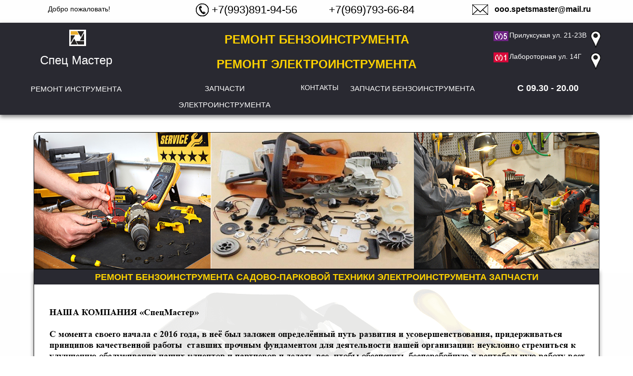

--- FILE ---
content_type: text/html; charset=UTF-8
request_url: https://spets-master.ru/servisniy-centr-benzoinstrumenta.html
body_size: 9594
content:
<!DOCTYPE html>
<html class="nojs html" lang="ru-RU">
 <head>
<!-- LiveSklad Widget -->
<script type="text/javascript">
	// Задаем параметры виджета при загрузке
	window.liveskladOptions = {
		// Ключ апи, индивидуально сгенерированный для вас
		api_key: "G9BurhfVbyHNwrTSQMBh",
		// Название, отображаемое в заголовке виджета. По умолчанию: "Мои заказы"
		title: "Мои заказы",
		// Название, отображаемое в поле ввода текста. По умолчанию: "Номер телефона или заказа"
		placeholder: "Номер телефона или заказа",
		// Название, отображаемое в поле проверки пользователя. По умолчанию: "Фамилия"
		name_placeholder: "Имя или Фамилия",
		// Текст на кнопке. По умолчанию: "Открыть заказы"
		button_text: "Открыть заказы",
		// Ширина окна. По умолчанию: "300px"
		width: "300px",
		// Высота окна. По умолчанию: "230px"
		height: "230px",
		// Цвет фона кнопки. Если его задать, эффект при наведении РАБОТАТЬ НЕ БУДЕТ!
		color: "#4F76E6",
		// Колонки в таблице заказов. По умолчанию: ["number", "device", "brand", "status", "price"],
		// что соответствует:
		// № Заказа | Тип устр. | Устройство | Статус | Цена
		columns: ["number", "device", "brand", "status"],
		// Скрывать уже выданные заказы? По умолчанию: Скрывать (true)
		hide_given: false,
		// Указанная в виджете валюта
		currency: "руб"
	};
	(function() {
		var script = document.createElement('script');
		script.type = 'text/javascript'; script.async = true;
		script.src = ('https:' == document.location.protocol ? 'https://' : 'http://')
			+ 'my.livesklad.com/static/widget.js';
		document.getElementsByTagName('head')[0].appendChild(script);
	})();
</script>
<!-- /LiveSklad Widget -->
</script>
  <meta http-equiv="Content-type" content="text/html;charset=UTF-8"/>
  <meta name="description" content="+7 903 092 12 90 В нашей мастерской вы сможете сделать качественный ремонт бензопил, триммеров, газонокосилок, генераторов, мотопомп, культиваторов, мотобуров, и другой бензиновой техники и электроинструмента."/>
  <meta name="keywords" content="спецмастер, ремонт, электроинструмента, бензоинструмента, санкт, петербург, лиговский, проспект, ooo, spetsmaster, mail, схема, проезда, запчасти, гарантийный, сервис, скачать, прайс, excel, график, работы, понедельник, вторник, среда, четверг, пятница, суббота, воскресенье, выходной"/>
  <meta name="generator" content="2018.1.1.386"/>
  
  
  <script type="text/javascript">
   // Update the 'nojs'/'js' class on the html node
document.documentElement.className = document.documentElement.className.replace(/\bnojs\b/g, 'js');

// Check that all required assets are uploaded and up-to-date
if(typeof Muse == "undefined") window.Muse = {}; window.Muse.assets = {"required":["museutils.js", "museconfig.js", "jquery.watch.js", "jquery.scrolleffects.js", "require.js", "servisniy-centr-benzoinstrumenta.css"], "outOfDate":[]};
</script>
  
  <title>Сервисный центр бензоинструмента</title>
  <!-- CSS -->
  <link rel="stylesheet" type="text/css" href="css/site_global.css?crc=3990137998"/>
  <link rel="stylesheet" type="text/css" href="css/master_______-___________.css?crc=4252318241"/>
  <link rel="stylesheet" type="text/css" href="css/servisniy-centr-benzoinstrumenta.css?crc=358693817" id="pagesheet"/>
  <!-- IE-only CSS -->
  <!--[if lt IE 9]>
  <link rel="stylesheet" type="text/css" href="css/iefonts_servisniy-centr-benzoinstrumenta.css?crc=4176818034"/>
  <![endif]-->
  <!-- Other scripts -->
  <script type="text/javascript">
   var __adobewebfontsappname__ = "muse";
</script>
  <!-- JS includes -->
  <script src="https://webfonts.creativecloud.com/open-sans:n4,n7:all.js" type="text/javascript"></script>
    <!--custom head HTML-->
  <meta name="viewport" content="width=device-width, initial-scale=0.32">
<script type="text/javascript" >
   (function(m,e,t,r,i,k,a){m[i]=m[i]||function(){(m[i].a=m[i].a||[]).push(arguments)};
   m[i].l=1*new Date();k=e.createElement(t),a=e.getElementsByTagName(t)[0],k.async=1,k.src=r,a.parentNode.insertBefore(k,a)})
   (window, document, "script", "https://mc.yandex.ru/metrika/tag.js", "ym");

   ym(56559073, "init", {
        clickmap:true,
        trackLinks:true,
        accurateTrackBounce:true
   });
</script>
<noscript><div><img src="https://mc.yandex.ru/watch/56559073" style="position:absolute; left:-9999px;" alt="" /></div></noscript>
<!-- /Yandex.Metrika counter -->
 </head>
 
 <body>

  <div class="clearfix" id="page"><!-- group -->
   <div class="size_fixed grpelem" id="u47237"><!-- custom html -->
    

   </div>
   <div class="browser_width" id="u14809-bw">
    <div id="u14809"><!-- simple frame --></div>
   </div>
   <div class="clearfix grpelem" id="ppu67629-4"><!-- column -->
    <div class="clearfix colelem" id="pu67629-4"><!-- group -->
     <div class="clearfix grpelem" id="u67629-4" data-IBE-flags="txtStyleSrc"><!-- content -->
      <p>Добро пожаловать!</p>
     </div>
     <a class="nonblock nontext clip_frame grpelem" id="u37357" href="tel:+79030921290"><!-- image --><img class="block" id="u37357_img" src="images/instrument.png?crc=4122054348" alt="" title="Звонок в один клик" width="26" height="26"/></a>
     <a class="nonblock nontext clearfix grpelem" id="u37516-4" href="tel:+79030921290" target="_blank" data-IBE-flags="txtStyleSrc"><!-- content --><p id="u37516-2">+7(993)891-94-56</p></a>
     <a class="nonblock nontext clearfix grpelem" id="u38902-4" href="tel:+79697936684" target="_blank" data-IBE-flags="txtStyleSrc"><!-- content --><p id="u38902-2">+7(969)793-66-84</p></a>
     <a class="nonblock nontext clip_frame grpelem" id="u19450" href="https://e.mail.ru" target="_blank"><!-- image --><img class="block" id="u19450_img" src="images/remont%20benzoinstrumenta2.png?crc=56317645" alt="" title="Напиши в один клик" width="32" height="21"/></a>
     <a class="nonblock nontext clearfix grpelem" id="u13808-4" href="https://e.mail.ru" target="_blank"><!-- content --><p>ooo.spetsmaster@mail.ru</p></a>
    </div>
    <div class="browser_width colelem" id="u4207-bw">
     <div id="u4207"><!-- group -->
      <div class="clearfix" id="u4207_align_to_page">
       <div class="clearfix grpelem" id="pu18204"><!-- column -->
        <div class="clearfix colelem" id="u18204"><!-- group -->
         <div class="pointer_cursor clearfix grpelem" id="u18207"><!-- group -->
          <a class="block" href="http://spets-master.ru"><!-- Block link tag --></a>
          <a class="nonblock nontext clip_frame grpelem" id="u18205" href="http://spets-master.ru"><!-- image --><img class="block" id="u18205_img" src="images/electroinstrument.png?crc=315008669" alt="" width="27" height="27"/></a>
         </div>
        </div>
        <div class="clearfix colelem" id="u14261"><!-- group -->
         <a class="nonblock nontext clearfix grpelem" id="u9636-4" href="http://spets-master.ru" data-IBE-flags="txtStyleSrc"><!-- content --><p>Спец Мастер</p></a>
        </div>
        <a class="nonblock nontext clearfix colelem" id="u4217-4" href="index.html" data-href="page:U77770"><!-- content --><p>РЕМОНТ ИНСТРУМЕНТА</p></a>
       </div>
       <div class="clearfix grpelem" id="pu17802-4"><!-- column -->
        <div class="clearfix colelem" id="u17802-4" data-IBE-flags="txtStyleSrc"><!-- content -->
         <h1>РЕМОНТ БЕНЗОИНСТРУМЕНТА</h1><div id="livesklad-widget"></div>
        </div>
        <div class="clearfix colelem" id="u116576-4" data-IBE-flags="txtStyleSrc"><!-- content -->
         <h2>РЕМОНТ ЭЛЕКТРОИНСТРУМЕНТА</h2>
        </div>
        <div class="clearfix colelem" id="pu4218-4"><!-- group -->
         <a class="nonblock nontext clearfix grpelem" id="u4218-4" href="zapchasti-dly-electroinstrumenta.html" data-href="page:U10349"><!-- content --><p>ЗАПЧАСТИ ЭЛЕКТРОИНСТРУМЕНТА</p></a>
         <a class="nonblock nontext clearfix grpelem" id="u49891-4" href="servisniy-centr-electroinstrumenta-v-spb.html" data-href="page:U9965"><!-- content --><p>КОНТАКТЫ</p></a>
         <a class="nonblock nontext clearfix grpelem" id="u91116-4" href="zapchasti-dly-benzoinstrumenta.html" data-href="page:U91444"><!-- content --><p>ЗАПЧАСТИ БЕНЗОИНСТРУМЕНТА</p></a>
        </div>
       </div>
       <div class="clearfix grpelem" id="pu91177"><!-- column -->
        <div class="clip_frame colelem" id="u91177"><!-- image -->
         <img class="block" id="u91177_img" src="images/remont%20electro.png?crc=182149242" alt="" width="30" height="20"/>
        </div>
        <div class="clip_frame colelem" id="u91170"><!-- image -->
         <img class="block" id="u91170_img" src="images/remont%20benzo.png?crc=3767094360" alt="" width="30" height="20"/>
        </div>
       </div>
       <div class="clearfix grpelem" id="pu91188-4"><!-- column -->
        <a class="nonblock nontext clearfix colelem" id="u91188-4" href="https://yandex.ru/maps/2/saint-petersburg/house/prilukskaya_ulitsa_21_23v/Z0kYdQNoTUAHQFtjfXVxeH9nYg==/?from=tabbar&amp;ll=30.349443%2C59.909215&amp;mode=search&amp;sctx=ZAAAAAgBEAAaKAoSCRR5knTNUD5AEfTF3osv%2BE1AEhIJmQ0yychZ9T8RD9WUZB2O4z8iBQABAgMEKAA4AEDfrgdIAWoCcnVwAJ0BzcxMPaABAKgBAL0BMLdK%2F8IBC9XmyoWTBKbpzZgE6gEA8gEA%2BAEAggIc0L%2FRgNC40LvRg9C60YHRg9C60LDRjzIxLTIzZIoCAA%3D%3D&amp;sll=30.349443%2C59.909215&amp;source=serp_navig&amp;sspn=0.007070%2C0.002129&amp;text=%D0%BF%D1%80%D0%B8%D0%BB%D1%83%D0%BA%D1%81%D1%83%D0%BA%D0%B0%D1%8F21-23d&amp;z=17.76" target="_blank" data-IBE-flags="txtStyleSrc"><!-- content --><p>Прилуксукая ул. 21-23В</p></a>
        <a class="nonblock nontext clearfix colelem" id="u91191-4" href="https://yandex.ru/maps/2/saint-petersburg/house/laboratornaya_ulitsa_14g/Z0kYdQ9iSEcPQFtjfXV2d3hhZw==/?ll=30.384665%2C59.976385&amp;source=wizgeo&amp;utm_medium=maps-desktop&amp;utm_source=serp&amp;z=17" target="_blank" data-IBE-flags="txtStyleSrc"><!-- content --><p>Лабороторная ул. 14Г</p></a>
        <div class="clearfix colelem" id="u79363-4" data-IBE-flags="txtStyleSrc"><!-- content -->
         <p><span id="u79363">С 09.30 - 20.00</span></p>
        </div>
       </div>
       <div class="clearfix grpelem" id="pu91194"><!-- column -->
        <a class="nonblock nontext clip_frame colelem" id="u91194" href="https://yandex.ru/maps/2/saint-petersburg/house/prilukskaya_ulitsa_21_23v/Z0kYdQNoTUAHQFtjfXVxeH9nYg==/?from=tabbar&amp;ll=30.349443%2C59.909215&amp;mode=search&amp;sctx=ZAAAAAgBEAAaKAoSCRR5knTNUD5AEfTF3osv%2BE1AEhIJmQ0yychZ9T8RD9WUZB2O4z8iBQABAgMEKAA4AEDfrgdIAWoCcnVwAJ0BzcxMPaABAKgBAL0BMLdK%2F8IBC9XmyoWTBKbpzZgE6gEA8gEA%2BAEAggIc0L%2FRgNC40LvRg9C60YHRg9C60LDRjzIxLTIzZIoCAA%3D%3D&amp;sll=30.349443%2C59.909215&amp;source=serp_navig&amp;sspn=0.007070%2C0.002129&amp;text=%D0%BF%D1%80%D0%B8%D0%BB%D1%83%D0%BA%D1%81%D1%83%D0%BA%D0%B0%D1%8F21-23d&amp;z=17.76" target="_blank"><!-- image --><img class="block" id="u91194_img" src="images/servis%20po%20remontu%20benzoinstrumenta.png?crc=256951374" alt="" title="Нажми и в карту попади!!!" width="23" height="36"/></a>
        <a class="nonblock nontext clip_frame colelem" id="u91201" href="https://yandex.ru/maps/2/saint-petersburg/house/laboratornaya_ulitsa_14g/Z0kYdQ9iSEcPQFtjfXV2d3hhZw==/?ll=30.384665%2C59.976385&amp;source=wizgeo&amp;utm_medium=maps-desktop&amp;utm_source=serp&amp;z=17" target="_blank"><!-- image --><img class="block" id="u91201_img" src="images/servis%20po%20remontu%20benzoinstrumenta.png?crc=256951374" alt="" title="Нажми и в карту попади!!!" width="23" height="36"/></a>
       </div>
      </div>
     </div>
    </div>
    <!-- m_editable region-id="editable-static-tag-U99065-BP_infinity" template="servisniy-centr-benzoinstrumenta.html" data-type="image" -->
    <div class="rounded-corners clip_frame colelem" id="u99065" data-muse-uid="U99065" data-muse-type="img_frame"><!-- image -->
     <img class="block" id="u99065_img" src="images/servisniy%20centr.png?crc=140163993" alt="" width="1142" height="275" data-muse-src="images/servisniy%20centr.png?crc=140163993"/>
    </div>
    <!-- /m_editable -->
    <div class="clearfix colelem" id="pu4896"><!-- group -->
     <div class="grpelem" id="u4896"><!-- simple frame --></div>
     <div class="clearfix grpelem" id="u79202"><!-- group -->
      <a class="nonblock nontext clip_frame grpelem" id="u79208" href="https://www.instagram.com/remont_benzoinstrumenta/" target="_blank"><!-- image --><img class="block" id="u79208_img" src="images/remont%20benzoinstrumenta3.png?crc=3955868012" alt="" width="36" height="37"/></a>
      <a class="nonblock nontext clip_frame grpelem" id="u79210" href="https://vk.com/remont.zapchasti" target="_blank"><!-- image --><img class="block" id="u79210_img" src="images/remont%20electroinstrumenta.png?crc=3890648249" alt="" width="37" height="37"/></a>
      <a class="nonblock nontext clip_frame grpelem" id="u79258" href="https://www.youtube.com/channel/UCTh1zbSycdhCabETNGxuezg" target="_blank"><!-- image --><img class="block" id="u79258_img" src="images/remont%20instrumenta.jpg?crc=402717364" alt="" width="39" height="37"/></a>
      <div class="clip_frame grpelem" id="u79288"><!-- image -->
       <img class="block" id="u79288_img" src="images/remont%20tehniki.jpg?crc=81930612" alt="" width="37" height="39"/>
      </div>
      <div class="clearfix grpelem" id="u79298-4" data-IBE-flags="txtStyleSrc"><!-- content -->
       <p>К оплате принимаем:</p>
      </div>
      <div class="clip_frame grpelem" id="u115456"><!-- image -->
       <img class="block" id="u115456_img" src="images/oplata%20cartoy.png?crc=4041216477" alt="" width="165" height="29"/>
      </div>
     </div>
     <div class="clearfix grpelem" id="u79205-4" data-IBE-flags="txtStyleSrc"><!-- content -->
      <p>СпецМастер. 2016</p>
     </div>
     <a class="nonblock nontext clearfix grpelem" id="u79330-7" href="https://e.mail.ru" target="_blank" data-IBE-flags="txtStyleSrc"><!-- content --><p id="u79330-2">Контакты</p><p id="u79330-3">&nbsp;</p><p id="u79330-5">&nbsp;&nbsp;&nbsp;&nbsp;&nbsp;&nbsp;&nbsp; ooo.spetsmaster@mail.ru</p></a>
     <div class="clearfix grpelem" id="u79331-24" data-IBE-flags="txtStyleSrc"><!-- content -->
      <p id="u79331-2">Информация</p>
      <p id="u79331-3">&nbsp;</p>
      <p id="u79331-6"><a class="nonblock" href="servisniy-centr-benzoinstrumenta.html" data-href="page:U99057">О сервисе</a></p>
      <p id="u79331-7">&nbsp;</p>
      <p id="u79331-10"><a class="nonblock" href="vakansii-v-servisniy-centr.html" data-href="page:U99098">Вакансии</a></p>
      <p id="u79331-11">&nbsp;</p>
      <p id="u79331-14"><a class="nonblock" href="servisniy-centr-dly-organizaciy.html" data-href="page:U99159">Для организаций</a></p>
      <p id="u79331-15">&nbsp;</p>
      <p id="u79331-18"><a class="nonblock" href="remont-instrumenta-v-kredit.html" data-href="page:U99178">Кредит/Рассрочка</a></p>
      <p id="u79331-19">&nbsp;</p>
      <p id="u79331-22"><a class="nonblock" href="konfidicialnost-sayta-spetsmaster.html" data-href="page:U99197">Конфиденциальность</a></p>
     </div>
     <div class="clearfix grpelem" id="u79332-6" data-IBE-flags="txtStyleSrc"><!-- content -->
      <p>График работы:</p>
      <p>с 09.30 до 20.00</p>
     </div>
     <a class="nonblock nontext clip_frame grpelem" id="u79346" href="tel:+79030921290" target="_blank"><!-- image --><img class="block" id="u79346_img" src="images/instrument.png?crc=4122054348" alt="" title="Звонок в один клик" width="23" height="23"/></a>
     <a class="nonblock nontext clip_frame grpelem" id="u79353" href="https://yandex.ru/maps/2/saint-petersburg/house/prilukskaya_ulitsa_21_23v/Z0kYdQNoTUAHQFtjfXVxeH9nYg==/?from=tabbar&amp;ll=30.349443%2C59.909215&amp;mode=search&amp;sctx=ZAAAAAgBEAAaKAoSCRR5knTNUD5AEfTF3osv%2BE1AEhIJmQ0yychZ9T8RD9WUZB2O4z8iBQABAgMEKAA4AEDfrgdIAWoCcnVwAJ0BzcxMPaABAKgBAL0BMLdK%2F8IBC9XmyoWTBKbpzZgE6gEA8gEA%2BAEAggIc0L%2FRgNC40LvRg9C60YHRg9C60LDRjzIxLTIzZIoCAA%3D%3D&amp;sll=30.349443%2C59.909215&amp;source=serp_navig&amp;sspn=0.007070%2C0.002129&amp;text=%D0%BF%D1%80%D0%B8%D0%BB%D1%83%D0%BA%D1%81%D1%83%D0%BA%D0%B0%D1%8F21-23d&amp;z=17.76" target="_blank"><!-- image --><img class="block" id="u79353_img" src="images/servis%20po%20remontu%20benzoinstrumenta.png?crc=256951374" alt="" title="Нажми и в карту попади!!!" width="23" height="36"/></a>
     <a class="nonblock nontext clip_frame grpelem" id="u83585" href="https://e.mail.ru"><!-- image --><img class="block" id="u83585_img" src="images/remont%20benzoinstrumenta2.png?crc=56317645" alt="" title="Напиши в один клик" width="23" height="15"/></a>
     <a class="nonblock nontext clip_frame grpelem" id="u90824" href="https://yandex.ru/maps/2/saint-petersburg/house/laboratornaya_ulitsa_14g/Z0kYdQ9iSEcPQFtjfXV2d3hhZw==/?ll=30.384665%2C59.976385&amp;source=wizgeo&amp;utm_medium=maps-desktop&amp;utm_source=serp&amp;z=17" target="_blank"><!-- image --><img class="block" id="u90824_img" src="images/servis%20po%20remontu%20benzoinstrumenta.png?crc=256951374" alt="" title="Нажми и в карту попади!!!" width="23" height="36"/></a>
     <a class="nonblock nontext clearfix grpelem" id="u90831-6" href="https://yandex.ru/maps/2/saint-petersburg/house/laboratornaya_ulitsa_14g/Z0kYdQ9iSEcPQFtjfXV2d3hhZw==/?ll=30.384665%2C59.976385&amp;source=wizgeo&amp;utm_medium=maps-desktop&amp;utm_source=serp&amp;z=17" target="_blank" title="Нажми и в карту попади!!!" data-IBE-flags="txtStyleSrc"><!-- content --><p>г. Санкт-Петербург</p><p>&nbsp;ул. Лабораторная, 14Г</p></a>
     <a class="nonblock nontext clearfix grpelem" id="u90834-6" href="https://yandex.ru/maps/2/saint-petersburg/house/prilukskaya_ulitsa_21_23v/Z0kYdQNoTUAHQFtjfXVxeH9nYg==/?from=tabbar&amp;ll=30.349443%2C59.909215&amp;mode=search&amp;sctx=ZAAAAAgBEAAaKAoSCRR5knTNUD5AEfTF3osv%2BE1AEhIJmQ0yychZ9T8RD9WUZB2O4z8iBQABAgMEKAA4AEDfrgdIAWoCcnVwAJ0BzcxMPaABAKgBAL0BMLdK%2F8IBC9XmyoWTBKbpzZgE6gEA8gEA%2BAEAggIc0L%2FRgNC40LvRg9C60YHRg9C60LDRjzIxLTIzZIoCAA%3D%3D&amp;sll=30.349443%2C59.909215&amp;source=serp_navig&amp;sspn=0.007070%2C0.002129&amp;text=%D0%BF%D1%80%D0%B8%D0%BB%D1%83%D0%BA%D1%81%D1%83%D0%BA%D0%B0%D1%8F21-23d&amp;z=17.76" target="_blank" title="Нажми и в карту попади!!!" data-IBE-flags="txtStyleSrc"><!-- content --><p>г. Санкт-Петербург</p><p>ул. Прилукская 21-23В</p></a>
     <a class="nonblock nontext clearfix grpelem" id="u93176-4" href="tel:+79697936684" target="_blank" data-IBE-flags="txtStyleSrc"><!-- content --><p>+7 969 793 66 84</p></a>
     <a class="nonblock nontext clip_frame grpelem" id="u93179" href="tel:+79697936684" target="_blank"><!-- image --><img class="block" id="u93179_img" src="images/instrument.png?crc=4122054348" alt="" title="Звонок в один клик" width="23" height="23"/></a>
     <a class="nonblock nontext clearfix grpelem" id="u94514-4" href="tel:+79030921290" target="_blank" data-IBE-flags="txtStyleSrc"><!-- content --><p>+7 903 092 12 90</p></a>
     <div class="clearfix grpelem" id="u112511-23" data-IBE-flags="txtStyleSrc"><!-- content -->
      <p><a class="nonblock" href="servisniy-centr-konner-sohnen.html" data-href="page:U115523">Konner&amp;Sohnen</a></p>
      <p>&nbsp;</p>
      <p><a class="nonblock" href="servisniy-centr-echo.html" data-href="page:U115570">Echo</a></p>
      <p>&nbsp;</p>
      <p><a class="nonblock" href="servisniy-centr-hammerflex.html" data-href="page:U115357">Military</a></p>
      <p>&nbsp;</p>
      <p><a class="nonblock" href="servisniy-centr-champion.html" data-href="page:U115613">Champion</a></p>
      <p id="u112511-16">&nbsp;</p>
      <p><a class="nonblock" href="servisniy-centr-status.html" data-href="page:U115647">Status</a></p>
      <p>&nbsp;</p>
      <p>&nbsp;</p>
     </div>
     <div class="clearfix grpelem" id="u112514-23" data-IBE-flags="txtStyleSrc"><!-- content -->
      <p><a class="nonblock" href="servisniy-centr-briggs-stratton.html" data-href="page:U115685">Briggs&amp;Stratton</a></p>
      <p>&nbsp;</p>
      <p><a class="nonblock" href="servisniy-centr-hammerflex.html" data-href="page:U115357">Tesla</a></p>
      <p>&nbsp;</p>
      <p><a class="nonblock" href="servisniy-centr-worx.html" data-href="page:U115730">Worx</a></p>
      <p>&nbsp;</p>
      <p><a class="nonblock" href="servisniy-centr-hammerflex.html" data-href="page:U115357">Wester</a></p>
      <p>&nbsp;</p>
      <p><a class="nonblock" href="servisniy-centr-kruger.html" data-href="page:U115759">Kruger</a></p>
      <p>&nbsp;</p>
      <p>&nbsp;</p>
     </div>
     <div class="clearfix grpelem" id="u112517-4" data-IBE-flags="txtStyleSrc"><!-- content -->
      <p>Гарантийный сервис</p>
     </div>
     <div class="clearfix grpelem" id="u112520-23" data-IBE-flags="txtStyleSrc"><!-- content -->
      <p><a class="nonblock" href="servisniy-centr-hammerflex.html" data-href="page:U115357">Hammerflex</a></p>
      <p>&nbsp;</p>
      <p><a class="nonblock" href="servisniy-centr-firman.html" data-href="page:U115384">Firman</a></p>
      <p>&nbsp;</p>
      <p><a class="nonblock" href="servisniy-centr-procraft.html" data-href="page:U115411">Procraft</a></p>
      <p>&nbsp;</p>
      <p><a class="nonblock" href="servisniy-centr-crown.html" data-href="page:U115435">Crown</a></p>
      <p id="u112520-16">&nbsp;</p>
      <p><a class="nonblock" href="servisniy-centr-kronos.html" data-href="page:U115492">Кронос</a></p>
      <p>&nbsp;</p>
      <p>&nbsp;</p>
     </div>
     <!-- m_editable region-id="editable-static-tag-U99008-BP_infinity" template="servisniy-centr-benzoinstrumenta.html" data-type="html" data-ice-options="disableImageResize,link,txtStyleTarget" -->
     <div class="clearfix grpelem" id="u99008-4" data-muse-uid="U99008" data-muse-type="txt_frame" data-IBE-flags="txtStyleSrc"><!-- content -->
      <p>РЕМОНТ БЕНЗОИНСТРУМЕНТА САДОВО-ПАРКОВОЙ ТЕХНИКИ ЭЛЕКТРОИНСТРУМЕНТА ЗАПЧАСТИ
     </div>
     </div>
     <!-- /m_editable -->
     <img class="grpelem" id="u114995-61" alt="&nbsp;НАША КОМПАНИЯ «СпецМастер» С момента своего начала с 2016 года, в неё был заложен определённый путь развития и усовершенствования, придерживаться принципов качественной работы ставших прочным фундаментом для деятельности нашей организации: неуклонно стремиться к улучшению обслуживания наших клиентов и партнеров и делать все, чтобы обеспечить бесперебойную и рентабельную работу всех видов инструмента на их объектах. Также мы являемся официальным гарантийным сервисом по обслуживанию таких фирм: Konner&amp;Sohnen, Hammerflex, Tesla, Briggs&amp;Stratton, Wester, Echo, Champion, Status, Кронос, Military, Firman. СпецМастер на сегодняшний день объединяют несколько сервисных центров. Ремонт и техническое обслуживание всей садовой техники и электроинструмента осуществляется с помощью наших сервисных центров в г. Санкт-Петербурге, газонокосилок, триммеров, ремонт бензопил, культиваторов. Большой стаж наших мастеров, даёт преимущество за счёт быстрого и качественного ремонта, они умеют быстро и точно определять поломку и также её устранять. Если вы еще до сих пор не выбрали, где купить запчасти, или отремонтировать Вашу технику, то именно в нашей компании вы найдете то, что вам нужно. вы получаете массу преимуществ: Предлагаем хорошие и выгодные условия, так как ценим своих клиентов. У нас есть выездной ремонт к Вам. У нас есть доставка инструмента в ремонт и обратно к Вам. Работаем как с наличными деньгами, так и по безналичному расчету. Новые оригинальные детали; Качественные расходные материалы; Ответственный подход к делу. Сервисный центр: Первый шаг вы приносите инструмент на диагностику, в течении 3-5 дней, оглашают причину поломки, стоимость и сроки её устранения, предлагая альтернативную замену узлов. В наших мастерских вы сможете отремонтировать электроинструмент, бытовую технику, бензоинструмент, садово парковую технику многих фирм и любой сложности таких брендов как: CHAMPION, ECHO, BRIGGS&amp;STRATTON, MAKITA, BOSCH, HITACHI, DDE, HUSQVARNA, FIRMAN, STATUS, CROWN, QUATTROELEMENTI, PARTNER, STIHL, и др. Мы всегда предлагаем альтернативу по ремонту, взаимозаменяемых запасных частей. Также работаем по безналичному расчёту с юридическими лицами. Запасные части: Вы можете приобрести запасные части у нас, нам всегда хочется что бы техника служила долго, к сожалению ресурс запчастей ограничен тогда приходится обращаться в сервисный центр. Иногда встает выбор, какие запчасти ставить, по факту есть несколько вариантов: запчасти оригиналы от завода производителя и производство деталей другими заводами, или б/у, крайний вариант самый экономичный, но риск велик. Чаще всего, люди выбирают первый или второй. В чём же разница? Запчасти изготавливает тот же завод, который и собирает вашу техники. Конечно есть нюанс: высокая цена. Детали не оригинальные производятся разными заводами по лицензии, главное достоинство их стоимость в два, а то и в три раза дешевле. Суть в том, что даже у проверенной фирмы есть плохое качество в партиях. Если брать в целом аналоговые запчасти, не сильно уступает оригиналам. Бензоинструмент: " width="1085" height="1301" src="images/u114995-61.png?crc=339237651" data-IBE-flags="txtStyleSrc"/><!-- rasterized frame -->
     </div>
     <!-- /m_editable -->
    </div>
   </div>
  </div>
  <!-- JS includes -->
  <script type="text/javascript">
   if (document.location.protocol != 'https:') document.write('\x3Cscript src="http://musecdn.businesscatalyst.com/scripts/4.0/jquery-1.8.3.min.js" type="text/javascript">\x3C/script>');
</script>
  <script type="text/javascript">
   window.jQuery || document.write('\x3Cscript src="scripts/jquery-1.8.3.min.js?crc=209076791" type="text/javascript">\x3C/script>');
</script>
  <!-- Other scripts -->
  <script type="text/javascript">
   // Decide whether to suppress missing file error or not based on preference setting
var suppressMissingFileError = false
</script>
  <script type="text/javascript">
   window.Muse.assets.check=function(c){if(!window.Muse.assets.checked){window.Muse.assets.checked=!0;var b={},d=function(a,b){if(window.getComputedStyle){var c=window.getComputedStyle(a,null);return c&&c.getPropertyValue(b)||c&&c[b]||""}if(document.documentElement.currentStyle)return(c=a.currentStyle)&&c[b]||a.style&&a.style[b]||"";return""},a=function(a){if(a.match(/^rgb/))return a=a.replace(/\s+/g,"").match(/([\d\,]+)/gi)[0].split(","),(parseInt(a[0])<<16)+(parseInt(a[1])<<8)+parseInt(a[2]);if(a.match(/^\#/))return parseInt(a.substr(1),
16);return 0},f=function(f){for(var g=document.getElementsByTagName("link"),j=0;j<g.length;j++)if("text/css"==g[j].type){var l=(g[j].href||"").match(/\/?css\/([\w\-]+\.css)\?crc=(\d+)/);if(!l||!l[1]||!l[2])break;b[l[1]]=l[2]}g=document.createElement("div");g.className="version";g.style.cssText="display:none; width:1px; height:1px;";document.getElementsByTagName("body")[0].appendChild(g);for(j=0;j<Muse.assets.required.length;){var l=Muse.assets.required[j],k=l.match(/([\w\-\.]+)\.(\w+)$/),i=k&&k[1]?
k[1]:null,k=k&&k[2]?k[2]:null;switch(k.toLowerCase()){case "css":i=i.replace(/\W/gi,"_").replace(/^([^a-z])/gi,"_$1");g.className+=" "+i;i=a(d(g,"color"));k=a(d(g,"backgroundColor"));i!=0||k!=0?(Muse.assets.required.splice(j,1),"undefined"!=typeof b[l]&&(i!=b[l]>>>24||k!=(b[l]&16777215))&&Muse.assets.outOfDate.push(l)):j++;g.className="version";break;case "js":j++;break;default:throw Error("Unsupported file type: "+k);}}c?c().jquery!="1.8.3"&&Muse.assets.outOfDate.push("jquery-1.8.3.min.js"):Muse.assets.required.push("jquery-1.8.3.min.js");
g.parentNode.removeChild(g);if(Muse.assets.outOfDate.length||Muse.assets.required.length)g="Некоторые файлы на сервере могут отсутствовать или быть некорректными. Очистите кэш-память браузера и повторите попытку. Если проблему не удается устранить, свяжитесь с разработчиками сайта.",f&&Muse.assets.outOfDate.length&&(g+="\nOut of date: "+Muse.assets.outOfDate.join(",")),f&&Muse.assets.required.length&&(g+="\nMissing: "+Muse.assets.required.join(",")),suppressMissingFileError?(g+="\nUse SuppressMissingFileError key in AppPrefs.xml to show missing file error pop up.",console.log(g)):alert(g)};location&&location.search&&location.search.match&&location.search.match(/muse_debug/gi)?
setTimeout(function(){f(!0)},5E3):f()}};
var muse_init=function(){require.config({baseUrl:""});require(["jquery","museutils","whatinput","jquery.watch","jquery.scrolleffects"],function(c){var $ = c;$(document).ready(function(){try{
window.Muse.assets.check($);/* body */
Muse.Utils.transformMarkupToFixBrowserProblemsPreInit();/* body */
Muse.Utils.prepHyperlinks(true);/* body */
Muse.Utils.resizeHeight('.browser_width');/* resize height */
Muse.Utils.requestAnimationFrame(function() { $('body').addClass('initialized'); });/* mark body as initialized */
Muse.Utils.makeButtonsVisibleAfterSettingMinWidth();/* body */
$('#u14809').registerBackgroundPositionScrollEffect([{"in":[-Infinity,4800],"speed":[0,2]},{"in":[4800,Infinity],"speed":[0,0]}]);/* scroll effect */
Muse.Utils.showWidgetsWhenReady();/* body */
Muse.Utils.transformMarkupToFixBrowserProblems();/* body */
}catch(b){if(b&&"function"==typeof b.notify?b.notify():Muse.Assert.fail("Error calling selector function: "+b),false)throw b;}})})};

</script>
  <!-- RequireJS script -->
  <script src="scripts/require.js?crc=4177726516" type="text/javascript" async data-main="scripts/museconfig.js?crc=3936894949" onload="if (requirejs) requirejs.onError = function(requireType, requireModule) { if (requireType && requireType.toString && requireType.toString().indexOf && 0 <= requireType.toString().indexOf('#scripterror')) window.Muse.assets.check(); }" onerror="window.Muse.assets.check();"></script>
  
  <!--HTML Widget code-->
  
<script type="text/javascript">
$(document).ready(function() {
	$("body").attr("oncopy","return false");
	$("body").attr("oncontextmenu","return false")
});
</script>

   </body>
</html>


--- FILE ---
content_type: text/css
request_url: https://spets-master.ru/css/master_______-___________.css?crc=4252318241
body_size: 1193
content:
#u14809{border-width:0px;border-color:transparent;opacity:1;-ms-filter:"progid:DXImageTransform.Microsoft.Alpha(Opacity=100)";filter:alpha(opacity=100);background:#FFFFFF url("../images/remont%20benzoinstrumenta.png?crc=297889875") repeat center top;}#u37357{background-color:transparent;}#u37357:hover{border-width:0px;border-color:transparent;background-color:transparent;border-radius:0px;}#u37357:active{border-width:0px;border-color:transparent;background-color:transparent;border-radius:0px;}#u37516-4{background-color:transparent;font-size:22px;line-height:26px;font-family:open-sans, sans-serif;font-weight:400;}#u37516-4::before{content:"";position:absolute;pointer-events:none;z-index:-1;box-shadow:none;}#u47237,#u37516-4:hover{border-width:0px;border-color:transparent;background-color:transparent;}#u37516-4:active{border-width:0px;border-color:transparent;background-color:transparent;}#u37516-2{padding-bottom:4px;}#u38902-4{background-color:transparent;font-size:22px;line-height:26px;font-family:open-sans, sans-serif;font-weight:400;}#u38902-4::before{content:"";position:absolute;pointer-events:none;z-index:-1;box-shadow:none;}#u38902-4:hover{border-width:0px;border-color:transparent;background-color:transparent;}#u38902-4:active{border-width:0px;border-color:transparent;background-color:transparent;}#u37516-4.MuseLinkActive,#u38902-4.MuseLinkActive{border-color:#000000;background-color:transparent;}#u38902-2{padding-bottom:4px;}#u19450{border-width:0px;border-color:transparent;background-color:transparent;}#u19450:hover{background-color:transparent;border-radius:0px;}#u19450:active{border-width:0px;border-color:transparent;background-color:transparent;border-radius:0px;}#u13808-4{background-color:transparent;font-size:16px;line-height:19px;font-family:open-sans, sans-serif;font-weight:700;}#u13808-4:hover{text-shadow:none;box-shadow:none;border-width:0px;border-color:transparent;background-color:transparent;border-radius:0px;}#u13808-4:active{text-shadow:none;box-shadow:none;border-width:0px;border-color:transparent;background-color:transparent;border-radius:10px;}#u4207{box-shadow:0px 4px 8px rgba(0,0,0,0.5);background-color:#292931;}#u18207{background-color:#FFFFFF;}#u9636-4{background-color:transparent;color:#FFFFFF;line-height:29px;font-size:24px;text-align:center;font-family:open-sans, sans-serif;font-weight:400;}#u4217-4{border-width:0px;border-color:transparent;background-color:transparent;border-radius:5px;color:#FFFFFF;line-height:33px;font-size:15px;text-align:center;font-family:open-sans, sans-serif;font-weight:400;}#u4217-4:hover{border-width:0px;border-color:transparent;background-color:#FED200;}#u4217-4:active{background-color:#FED200;}#u4217-4:hover p{color:#000000;visibility:inherit;}#u4217-4:active p{color:#000000;visibility:inherit;}#u4217-4.MuseLinkActive p{color:#000000;visibility:inherit;font-size:15px;}#u17802-4,#u116576-4{background-color:transparent;color:#FED200;line-height:36px;font-size:24px;text-align:center;font-family:open-sans, sans-serif;font-weight:700;}#u4218-4{border-width:0px;border-color:transparent;background-color:transparent;border-radius:5px;color:#FFFFFF;line-height:33px;font-size:15px;text-align:center;font-family:open-sans, sans-serif;font-weight:400;}#u4217-4.MuseLinkActive,#u4218-4:hover{border-width:0px;border-color:transparent;background-color:#FED200;}#u4218-4:active{border-width:0px;border-color:transparent;background-color:#FED200;}#u4218-4:hover p{color:#000000;visibility:inherit;}#u4218-4:active p{color:#000000;visibility:inherit;}#u49891-4{border-width:0px;border-color:transparent;background-color:transparent;border-radius:5px;color:#FFFFFF;text-align:center;line-height:31px;font-family:open-sans, sans-serif;font-weight:400;}#u4218-4.MuseLinkActive,#u49891-4:hover{border-width:0px;border-color:transparent;background-color:#FED200;}#u49891-4:active{border-width:0px;border-color:transparent;background-color:#FED200;}#u49891-4:hover p{color:#000000;visibility:inherit;}#u49891-4:active p{color:#000000;visibility:inherit;}#u91116-4{border-width:0px;border-color:transparent;background-color:transparent;border-radius:5px;color:#FFFFFF;line-height:33px;font-size:15px;text-align:center;font-family:open-sans, sans-serif;font-weight:400;}#u49891-4.MuseLinkActive,#u91116-4:hover{border-width:0px;border-color:transparent;background-color:#FED200;}#u91116-4:active{border-width:0px;border-color:transparent;background-color:#FED200;}#u91116-4.MuseLinkActive{border-width:0px;border-color:transparent;background-color:#FED200;}#u49891-4.MuseLinkActive p,#u91116-4:hover p{color:#000000;visibility:inherit;}#u91116-4:active p{color:#000000;visibility:inherit;}#u4218-4.MuseLinkActive p,#u91116-4.MuseLinkActive p{color:#000000;visibility:inherit;font-size:15px;font-weight:normal;}#u91188-4,#u91191-4{background-color:transparent;color:#FFFFFF;font-family:open-sans, sans-serif;font-weight:400;}#u79363-4{background-color:transparent;border-radius:10px;color:#FFFFFF;font-size:18px;line-height:30px;font-family:open-sans, sans-serif;font-weight:400;}#u79363{font-weight:700;}#u4896{box-shadow:0px 4px 8px rgba(0,0,0,0.5);border-style:solid;border-width:1px;border-color:#000000;background-color:#FFFFFF;opacity:0.9;-ms-filter:"progid:DXImageTransform.Microsoft.Alpha(Opacity=90)";filter:alpha(opacity=90);}#u79202{border-style:solid;border-width:1px;border-color:#000000;background-color:#292931;}#u79208{border-style:solid;border-width:2px;border-color:#FED200;background-color:transparent;border-radius:10px;}#u79208:hover{border-style:solid;border-width:2px;border-color:#FFFFFF;background-color:transparent;}#u19450.MuseLinkActive,#u18204,#u14261,#u79208:active{border-width:0px;border-color:transparent;background-color:transparent;}#u79210{border-style:solid;border-width:2px;border-color:#FED200;background-color:transparent;border-radius:10px;}#u79210:hover{border-style:solid;border-width:2px;border-color:#FFFFFF;}#u79210:active{border-width:0px;border-color:transparent;}#u79258{border-style:solid;border-width:2px;border-color:#FED200;background-color:transparent;border-radius:10px;}#u79258:hover{border-style:solid;border-width:2px;border-color:#FFFFFF;}#u79210.MuseLinkActive,#u79258:active{border-width:0px;border-color:transparent;}#u79258.MuseLinkActive{border-width:0px;border-color:transparent;}#u79288{border-style:solid;border-width:2px;border-color:#FED200;background-color:transparent;border-radius:10px;}#u79288:hover{border-style:solid;border-width:2px;border-color:#FFFFFF;}#u79288:active{border-width:0px;border-color:transparent;border-radius:10px;}#u79298-4{background-color:transparent;color:#FFFFFF;font-size:18px;line-height:22px;font-family:open-sans, sans-serif;font-weight:400;}#u79205-4{background-color:transparent;color:#292931;font-size:12px;line-height:14px;font-family:open-sans, sans-serif;font-weight:400;}#u79330-3,#u79330-5{font-weight:400;}#u79330-7,#u79331-24{background-color:transparent;font-family:open-sans, sans-serif;}#u79330-2,#u79331-2{font-size:16px;line-height:19px;font-weight:700;}#u79331-3{line-height:9px;color:#292931;font-weight:400;}#u79331-6{line-height:10px;color:#292931;font-weight:400;}#u79331-11{line-height:11px;color:#292931;font-weight:400;}#u79331-7,#u79331-10,#u79331-14,#u79331-15,#u79331-18,#u79331-19,#u79331-22{line-height:12px;color:#292931;font-weight:400;}#u79332-6{background-color:transparent;font-size:18px;line-height:22px;font-family:open-sans, sans-serif;font-weight:400;}#u18205,#u91177,#u91170,#u91194,#u91201,#u115456,#u79346{background-color:transparent;}#u79346:hover{border-width:0px;border-color:transparent;background-color:transparent;border-radius:0px;}#u79346:active{border-width:0px;border-color:transparent;background-color:transparent;border-radius:0px;}#u79208.MuseLinkActive,#u83585{border-width:0px;border-color:transparent;background-color:transparent;}#u83585:hover{background-color:transparent;border-radius:0px;}#u83585:active{border-width:0px;border-color:transparent;background-color:transparent;border-radius:0px;}#u83585.MuseLinkActive{border-width:0px;border-color:transparent;background-color:transparent;}#u67629-4,#u93176-4{background-color:transparent;font-family:open-sans, sans-serif;font-weight:400;}#u79353,#u90824,#u93179{background-color:transparent;}#u93179:hover{border-width:0px;border-color:transparent;background-color:transparent;border-radius:0px;}#u93179:active{border-width:0px;border-color:transparent;background-color:transparent;border-radius:0px;}#u37357.MuseLinkActive,#u13808-4.MuseLinkActive,#u79346.MuseLinkActive,#u93179.MuseLinkActive{border-color:#000000;background-color:transparent;border-radius:0px;}#u90831-6,#u90834-6,#u94514-4{background-color:transparent;line-height:16px;font-family:open-sans, sans-serif;font-weight:400;}#u112517-4{background-color:transparent;line-height:19px;font-size:16px;text-align:center;font-family:open-sans, sans-serif;font-weight:700;}#u112511-23,#u112514-23,#u112520-23{background-color:transparent;color:#292931;line-height:12px;font-family:open-sans, sans-serif;font-weight:400;}#u112511-16,#u112520-16{text-align:center;}

--- FILE ---
content_type: text/css
request_url: https://spets-master.ru/css/servisniy-centr-benzoinstrumenta.css?crc=358693817
body_size: 1756
content:
.version.servisniy_centr_benzoinstrumenta{color:#000015;background-color:#613BB9;}#page{z-index:1;width:960px;min-height:2142px;background-image:none;border-width:0px;border-color:#000000;background-color:transparent;padding-bottom:1px;margin-left:auto;margin-right:auto;}#u47237{z-index:42;width:60px;min-height:30px;position:relative;margin-right:-10000px;margin-top:68px;left:-181px;}#u14809{z-index:2;height:2161px;position:fixed;top:0px;}#u14809-bw{z-index:2;}#ppu67629-4{z-index:0;width:0.01px;margin-right:-10000px;margin-top:7px;margin-left:-110px;}#pu67629-4{z-index:47;width:0.01px;margin-left:47px;}#u67629-4{z-index:47;width:161px;min-height:21px;position:relative;margin-right:-10000px;margin-top:3px;}#u37357{z-index:32;width:26px;position:relative;margin-right:-10000px;left:299px;}#u37357:hover{width:26px;min-height:0px;margin:0px -10000px 0px 0px;}#u37357:active{width:26px;min-height:0px;margin:0px -10000px 0px 0px;}#u37357.MuseLinkActive{width:26px;min-height:0px;margin:0px -10000px 0px 0px;}#u37516-4{z-index:34;width:190px;min-height:34px;position:relative;margin-right:-10000px;left:331px;}#u37516-4:hover{padding-top:0px;padding-bottom:0px;min-height:34px;width:190px;margin:0px -10000px 0px 0px;}#u37516-4:active{padding-top:0px;padding-bottom:0px;min-height:34px;width:190px;margin:0px -10000px 0px 0px;}#u37516-4.MuseLinkActive{padding-top:0px;padding-bottom:0px;min-height:34px;width:190px;margin:0px -10000px 0px 0px;}#u38902-4{z-index:38;width:185px;min-height:34px;position:relative;margin-right:-10000px;left:568px;}#u38902-4:hover{padding-top:0px;padding-bottom:0px;min-height:34px;width:185px;margin:0px -10000px 0px 0px;}#u38902-4:active{padding-top:0px;padding-bottom:0px;min-height:34px;width:185px;margin:0px -10000px 0px 0px;}#u38902-4.MuseLinkActive{padding-top:0px;padding-bottom:0px;min-height:34px;width:185px;margin:0px -10000px 0px 0px;}#u19450{z-index:30;width:32px;position:relative;margin-right:-10000px;margin-top:2px;left:858px;}#u19450:hover{width:32px;min-height:0px;margin:2px -10000px 0px 0px;}#u19450:active{width:32px;min-height:0px;margin:2px -10000px 0px 0px;}#u19450.MuseLinkActive{width:32px;min-height:0px;margin:2px -10000px 0px 0px;}#u13808-4{z-index:18;width:209px;min-height:26px;position:relative;margin-right:-10000px;margin-top:2px;left:903px;}#u13808-4:hover{padding-top:0px;padding-bottom:0px;min-height:26px;width:209px;margin:2px -10000px 0px 0px;}#u13808-4:active{padding-top:0px;padding-bottom:0px;min-height:26px;width:209px;margin:2px -10000px 0px 0px;}#u13808-4.MuseLinkActive{padding-top:0px;padding-bottom:0px;min-height:26px;width:209px;margin:2px -10000px 0px 0px;}#u4207{z-index:3;min-height:150px;padding-bottom:4px;}#u4207_align_to_page{margin-left:auto;margin-right:auto;position:relative;width:960px;left:-110px;}#pu18204{z-index:26;width:0.01px;padding-bottom:0px;margin-right:-10000px;margin-top:14px;margin-left:11px;}#u18204{z-index:26;width:34px;margin-left:79px;position:relative;}#u18207{z-index:27;width:34px;padding-bottom:3px;position:relative;margin-right:-10000px;}#u18205{z-index:28;width:27px;position:relative;margin-right:-10000px;margin-top:3px;left:3px;}#u14261{z-index:13;width:158px;margin-left:14px;margin-top:14px;position:relative;}#u9636-4{z-index:14;width:158px;min-height:29px;position:relative;margin-right:-10000px;}#u4217-4{z-index:4;width:186px;min-height:33px;margin-top:27px;position:relative;}#u4217-4:hover{padding-top:0px;padding-bottom:0px;min-height:33px;width:186px;margin:27px 0px 0px;}#u4217-4:active{padding-top:0px;padding-bottom:0px;min-height:33px;width:186px;margin:27px 0px 0px;}#u4217-4.MuseLinkActive{padding-top:0px;padding-bottom:0px;min-height:33px;width:186px;margin:27px 0px 0px;}#pu17802-4{z-index:22;width:0.01px;padding-bottom:0px;margin-right:-10000px;margin-top:16px;margin-left:270px;}#u17802-4{z-index:22;width:590px;min-height:36px;margin-left:25px;position:relative;}#u116576-4{z-index:234;width:590px;min-height:36px;margin-left:25px;margin-top:14px;position:relative;}#pu4218-4{z-index:8;width:0.01px;margin-top:14px;}#u4218-4{z-index:8;width:268px;min-height:33px;position:relative;margin-right:-10000px;}#u4218-4:hover{padding-top:0px;padding-bottom:0px;min-height:33px;width:268px;margin:0px -10000px 0px 0px;}#u4218-4:active{padding-top:0px;padding-bottom:0px;min-height:33px;width:268px;margin:0px -10000px 0px 0px;}#u4218-4.MuseLinkActive{padding-top:0px;padding-bottom:0px;min-height:33px;width:268px;margin:0px -10000px 0px 0px;}#u49891-4{z-index:43;width:86px;min-height:33px;position:relative;margin-right:-10000px;left:283px;}#u49891-4:hover{padding-top:0px;padding-bottom:0px;min-height:33px;width:86px;margin:0px -10000px 0px 0px;}#u49891-4:active{padding-top:0px;padding-bottom:0px;min-height:33px;width:86px;margin:0px -10000px 0px 0px;}#u49891-4.MuseLinkActive{padding-top:0px;padding-bottom:0px;min-height:33px;width:86px;margin:0px -10000px 0px 0px;}#u91116-4{z-index:129;width:257px;min-height:33px;position:relative;margin-right:-10000px;left:385px;}#u91116-4:hover{padding-top:0px;padding-bottom:0px;min-height:33px;width:257px;margin:0px -10000px 0px 0px;}#u91116-4:active{padding-top:0px;padding-bottom:0px;min-height:33px;width:257px;margin:0px -10000px 0px 0px;}#u91116-4.MuseLinkActive{padding-top:0px;padding-bottom:0px;min-height:33px;width:257px;margin:0px -10000px 0px 0px;}#pu91177{z-index:135;width:0.01px;padding-bottom:0px;margin-right:-10000px;margin-top:17px;margin-left:948px;}#u91177{z-index:135;width:30px;position:relative;}#u91170{z-index:133;width:30px;margin-top:23px;position:relative;}#pu91188-4{z-index:137;width:0.01px;padding-bottom:0px;margin-right:-10000px;margin-top:17px;margin-left:980px;}#u91188-4{z-index:137;width:163px;min-height:20px;position:relative;}#u91191-4{z-index:141;width:163px;min-height:20px;margin-top:23px;position:relative;}#u79363-4{z-index:109;width:132px;min-height:31px;margin-left:16px;margin-top:37px;position:relative;}#pu91194{z-index:145;width:0.01px;margin-right:-10000px;margin-top:16px;margin-left:1143px;}#u91194{z-index:145;width:23px;position:relative;}#u91201{z-index:147;width:23px;margin-top:8px;position:relative;}.js body{visibility:hidden;}.js body.initialized{visibility:visible;}#u4207-bw{z-index:3;min-height:150px;margin-top:5px;}#u99065{z-index:242;width:1142px;border-style:solid;border-width:1px;border-color:#000000;background-color:transparent;border-radius:10px 10px 0px 0px ;margin-left:18px;margin-top:35px;position:relative;}#u99065 .clip_frame{-webkit-border-radius:9px 9px 0px 0px;}#pu4896{z-index:12;width:0.01px;margin-left:19px;margin-top:1px;}#u4896{z-index:12;width:1142px;height:1648px;margin-bottom:-1px;position:relative;margin-right:-10000px;margin-top:-1px;left:-1px;}#u79202{z-index:51;width:1141px;padding-bottom:25px;position:relative;margin-right:-10000px;margin-top:1367px;}#u79208{z-index:56;width:36px;position:relative;margin-right:-10000px;margin-top:24px;left:30px;}#u79208:hover{width:36px;min-height:0px;margin:24px -10000px 0px 0px;}#u79208:active{width:36px;min-height:0px;margin:26px -9998px 2px 2px;}#u79208.MuseLinkActive{width:36px;min-height:0px;margin:26px -9998px 2px 2px;}#u79210{z-index:58;width:37px;position:relative;margin-right:-10000px;margin-top:24px;left:92px;}#u79210:hover{width:37px;min-height:0px;margin:24px -10000px 0px 0px;}#u79210:active{width:37px;min-height:0px;margin:26px -9998px 2px 2px;}#u79210.MuseLinkActive{width:37px;min-height:0px;margin:26px -9998px 2px 2px;}#u79258{z-index:60;width:39px;position:relative;margin-right:-10000px;margin-top:24px;left:155px;}#u79258:hover{width:39px;min-height:0px;margin:24px -10000px 0px 0px;}#u79258:active{width:39px;min-height:0px;margin:26px -9998px 2px 2px;}#u79258.MuseLinkActive{width:39px;min-height:0px;margin:26px -9998px 2px 2px;}#u79288{z-index:62;width:37px;position:relative;margin-right:-10000px;margin-top:23px;left:220px;}#u79288:hover{width:37px;min-height:0px;margin:23px -10000px 0px 0px;}#u79288:active{width:37px;min-height:0px;margin:25px -9998px 2px 2px;}#u79298-4{z-index:64;width:191px;min-height:28px;position:relative;margin-right:-10000px;margin-top:30px;left:402px;}#u115456{z-index:232;width:165px;position:relative;margin-right:-10000px;margin-top:30px;left:621px;}#u79205-4{z-index:52;width:113px;min-height:19px;position:relative;margin-right:-10000px;margin-top:1629px;left:10px;}#u79330-7{z-index:68;width:210px;min-height:55px;position:relative;margin-right:-10000px;margin-top:1468px;left:10px;}#u79331-24{z-index:75;width:153px;min-height:159px;position:relative;margin-right:-10000px;margin-top:1470px;left:984px;}#u79332-6{z-index:99;width:163px;min-height:55px;position:relative;margin-right:-10000px;margin-top:1468px;left:280px;}#u79346{z-index:105;width:23px;position:relative;margin-right:-10000px;margin-top:1533px;left:10px;}#u79346:hover{width:23px;min-height:0px;margin:1533px -10000px 0px 0px;}#u79346:active{width:23px;min-height:0px;margin:1533px -10000px 0px 0px;}#u79353{z-index:107;width:23px;position:relative;margin-right:-10000px;margin-top:1569px;left:10px;}#u83585{z-index:113;width:23px;position:relative;margin-right:-10000px;margin-top:1504px;left:10px;}#u83585:hover{width:23px;min-height:0px;margin:1504px -10000px 0px 0px;}#u83585:active{width:23px;min-height:0px;margin:1504px -10000px 0px 0px;}#u83585.MuseLinkActive{width:23px;min-height:0px;margin:1504px -10000px 0px 0px;}#u90824{z-index:115;width:23px;position:relative;margin-right:-10000px;margin-top:1569px;left:269px;}#u90831-6{z-index:117;width:160px;min-height:36px;position:relative;margin-right:-10000px;margin-top:1569px;left:298px;}#u90834-6{z-index:123;width:182px;min-height:36px;position:relative;margin-right:-10000px;margin-top:1569px;left:38px;}#u93176-4{z-index:149;width:121px;min-height:26px;position:relative;margin-right:-10000px;margin-top:1538px;left:298px;}#u93179{z-index:153;width:23px;position:relative;margin-right:-10000px;margin-top:1533px;left:269px;}#u79346.MuseLinkActive,#u93179:hover{width:23px;min-height:0px;margin:1533px -10000px 0px 0px;}#u93179:active{width:23px;min-height:0px;margin:1533px -10000px 0px 0px;}#u93179.MuseLinkActive{width:23px;min-height:0px;margin:1533px -10000px 0px 0px;}#u94514-4{z-index:155;width:121px;min-height:26px;position:relative;margin-right:-10000px;margin-top:1538px;left:39px;}#u112511-23{z-index:159;width:111px;min-height:133px;position:relative;margin-right:-10000px;margin-top:1496px;left:684px;}#u112514-23{z-index:182;width:104px;min-height:133px;position:relative;margin-right:-10000px;margin-top:1496px;left:836px;}#u112517-4{z-index:205;width:223px;min-height:23px;position:relative;margin-right:-10000px;margin-top:1468px;left:629px;}#u112520-23{z-index:209;width:101px;min-height:133px;position:relative;margin-right:-10000px;margin-top:1496px;left:542px;}#u99008-4{z-index:238;width:1142px;min-height:30px;border-width:0px;border-color:transparent;background-color:#292931;color:#FED200;line-height:30px;font-size:18px;text-align:center;font-family:open-sans, sans-serif;font-weight:700;position:relative;margin-right:-10000px;}#u114995-61{z-index:244;display:block;vertical-align:top;position:relative;margin-right:-10000px;margin-top:47px;left:31px;}#muse_css_mq,.html{background-color:#FFFFFF;}body{position:relative;min-width:960px;}